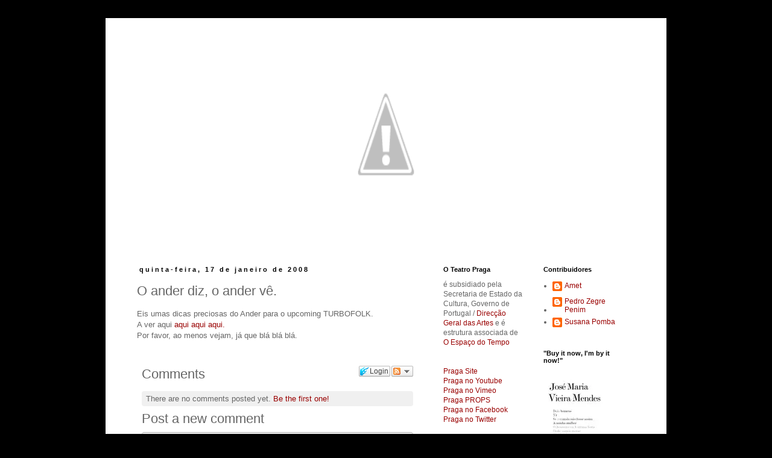

--- FILE ---
content_type: text/html; charset=UTF-8
request_url: http://blog.teatropraga.com/2008/01/o-ander-diz-o-ander-v.html
body_size: 12080
content:
<!DOCTYPE html>
<html class='v2' dir='ltr' lang='pt-PT'>
<head>
<link href='https://www.blogger.com/static/v1/widgets/335934321-css_bundle_v2.css' rel='stylesheet' type='text/css'/>
<meta content='width=1100' name='viewport'/>
<meta content='text/html; charset=UTF-8' http-equiv='Content-Type'/>
<meta content='blogger' name='generator'/>
<link href='http://blog.teatropraga.com/favicon.ico' rel='icon' type='image/x-icon'/>
<link href='http://blog.teatropraga.com/2008/01/o-ander-diz-o-ander-v.html' rel='canonical'/>
<link rel="alternate" type="application/atom+xml" title="Teatro Praga - Atom" href="http://blog.teatropraga.com/feeds/posts/default" />
<link rel="alternate" type="application/rss+xml" title="Teatro Praga - RSS" href="http://blog.teatropraga.com/feeds/posts/default?alt=rss" />
<link rel="service.post" type="application/atom+xml" title="Teatro Praga - Atom" href="https://www.blogger.com/feeds/20096456/posts/default" />

<link rel="alternate" type="application/atom+xml" title="Teatro Praga - Atom" href="http://blog.teatropraga.com/feeds/6855956772816097541/comments/default" />
<!--Can't find substitution for tag [blog.ieCssRetrofitLinks]-->
<meta content='http://blog.teatropraga.com/2008/01/o-ander-diz-o-ander-v.html' property='og:url'/>
<meta content='O ander diz, o ander vê.' property='og:title'/>
<meta content='Eis umas dicas preciosas do Ander para o upcoming TURBOFOLK. A ver aqui aqui aqui aqui. Por favor, ao menos vejam, já que blá blá blá.' property='og:description'/>
<title>Teatro Praga: O ander diz, o ander vê.</title>
<style id='page-skin-1' type='text/css'><!--
/*
-----------------------------------------------
Blogger Template Style
Name:     Simple
Designer: Blogger
URL:      www.blogger.com
----------------------------------------------- */
/* Content
----------------------------------------------- */
body {
font: normal normal 12px 'Trebuchet MS', Trebuchet, Verdana, sans-serif;
color: #666666;
background: #000000 none repeat scroll top left;
padding: 0 0 0 0;
}
html body .region-inner {
min-width: 0;
max-width: 100%;
width: auto;
}
h2 {
font-size: 22px;
}
a:link {
text-decoration:none;
color: #990000;
}
a:visited {
text-decoration:none;
color: #660000;
}
a:hover {
text-decoration:underline;
color: #990000;
}
.body-fauxcolumn-outer .fauxcolumn-inner {
background: transparent none repeat scroll top left;
_background-image: none;
}
.body-fauxcolumn-outer .cap-top {
position: absolute;
z-index: 1;
height: 400px;
width: 100%;
}
.body-fauxcolumn-outer .cap-top .cap-left {
width: 100%;
background: transparent none repeat-x scroll top left;
_background-image: none;
}
.content-outer {
-moz-box-shadow: 0 0 0 rgba(0, 0, 0, .15);
-webkit-box-shadow: 0 0 0 rgba(0, 0, 0, .15);
-goog-ms-box-shadow: 0 0 0 #333333;
box-shadow: 0 0 0 rgba(0, 0, 0, .15);
margin-bottom: 1px;
}
.content-inner {
padding: 10px 40px;
}
.content-inner {
background-color: #ffffff;
}
/* Header
----------------------------------------------- */
.header-outer {
background: transparent none repeat-x scroll 0 -400px;
_background-image: none;
}
.Header h1 {
font: normal normal 40px 'Trebuchet MS',Trebuchet,Verdana,sans-serif;
color: #000000;
text-shadow: 0 0 0 rgba(0, 0, 0, .2);
}
.Header h1 a {
color: #000000;
}
.Header .description {
font-size: 18px;
color: #000000;
}
.header-inner .Header .titlewrapper {
padding: 22px 0;
}
.header-inner .Header .descriptionwrapper {
padding: 0 0;
}
/* Tabs
----------------------------------------------- */
.tabs-inner .section:first-child {
border-top: 0 solid transparent;
}
.tabs-inner .section:first-child ul {
margin-top: -1px;
border-top: 1px solid transparent;
border-left: 1px solid transparent;
border-right: 1px solid transparent;
}
.tabs-inner .widget ul {
background: transparent none repeat-x scroll 0 -800px;
_background-image: none;
border-bottom: 1px solid transparent;
margin-top: 0;
margin-left: -30px;
margin-right: -30px;
}
.tabs-inner .widget li a {
display: inline-block;
padding: .6em 1em;
font: normal normal 12px 'Trebuchet MS', Trebuchet, Verdana, sans-serif;
color: #000000;
border-left: 1px solid #ffffff;
border-right: 1px solid transparent;
}
.tabs-inner .widget li:first-child a {
border-left: none;
}
.tabs-inner .widget li.selected a, .tabs-inner .widget li a:hover {
color: #000000;
background-color: #eeeeee;
text-decoration: none;
}
/* Columns
----------------------------------------------- */
.main-outer {
border-top: 0 solid transparent;
}
.fauxcolumn-left-outer .fauxcolumn-inner {
border-right: 1px solid transparent;
}
.fauxcolumn-right-outer .fauxcolumn-inner {
border-left: 1px solid transparent;
}
/* Headings
----------------------------------------------- */
div.widget > h2,
div.widget h2.title {
margin: 0 0 1em 0;
font: normal bold 11px 'Trebuchet MS',Trebuchet,Verdana,sans-serif;
color: #000000;
}
/* Widgets
----------------------------------------------- */
.widget .zippy {
color: #999999;
text-shadow: 2px 2px 1px rgba(0, 0, 0, .1);
}
.widget .popular-posts ul {
list-style: none;
}
/* Posts
----------------------------------------------- */
h2.date-header {
font: normal bold 11px Arial, Tahoma, Helvetica, FreeSans, sans-serif;
}
.date-header span {
background-color: #ffffff;
color: #000000;
padding: 0.4em;
letter-spacing: 3px;
margin: inherit;
}
.main-inner {
padding-top: 35px;
padding-bottom: 65px;
}
.main-inner .column-center-inner {
padding: 0 0;
}
.main-inner .column-center-inner .section {
margin: 0 1em;
}
.post {
margin: 0 0 45px 0;
}
h3.post-title, .comments h4 {
font: normal normal 22px 'Trebuchet MS',Trebuchet,Verdana,sans-serif;
margin: .75em 0 0;
}
.post-body {
font-size: 110%;
line-height: 1.4;
position: relative;
}
.post-body img, .post-body .tr-caption-container, .Profile img, .Image img,
.BlogList .item-thumbnail img {
padding: 2px;
background: #ffffff;
border: 1px solid transparent;
-moz-box-shadow: 1px 1px 5px rgba(0, 0, 0, .1);
-webkit-box-shadow: 1px 1px 5px rgba(0, 0, 0, .1);
box-shadow: 1px 1px 5px rgba(0, 0, 0, .1);
}
.post-body img, .post-body .tr-caption-container {
padding: 5px;
}
.post-body .tr-caption-container {
color: #666666;
}
.post-body .tr-caption-container img {
padding: 0;
background: transparent;
border: none;
-moz-box-shadow: 0 0 0 rgba(0, 0, 0, .1);
-webkit-box-shadow: 0 0 0 rgba(0, 0, 0, .1);
box-shadow: 0 0 0 rgba(0, 0, 0, .1);
}
.post-header {
margin: 0 0 1.5em;
line-height: 1.6;
font-size: 90%;
}
.post-footer {
margin: 20px -2px 0;
padding: 5px 10px;
color: #666666;
background-color: transparent;
border-bottom: 1px solid #eeeeee;
line-height: 1.6;
font-size: 90%;
}
#comments .comment-author {
padding-top: 1.5em;
border-top: 1px solid transparent;
background-position: 0 1.5em;
}
#comments .comment-author:first-child {
padding-top: 0;
border-top: none;
}
.avatar-image-container {
margin: .2em 0 0;
}
#comments .avatar-image-container img {
border: 1px solid transparent;
}
/* Comments
----------------------------------------------- */
.comments .comments-content .icon.blog-author {
background-repeat: no-repeat;
background-image: url([data-uri]);
}
.comments .comments-content .loadmore a {
border-top: 1px solid #999999;
border-bottom: 1px solid #999999;
}
.comments .comment-thread.inline-thread {
background-color: transparent;
}
.comments .continue {
border-top: 2px solid #999999;
}
/* Accents
---------------------------------------------- */
.section-columns td.columns-cell {
border-left: 1px solid transparent;
}
.blog-pager {
background: transparent url(//www.blogblog.com/1kt/simple/paging_dot.png) repeat-x scroll top center;
}
.blog-pager-older-link, .home-link,
.blog-pager-newer-link {
background-color: #ffffff;
padding: 5px;
}
.footer-outer {
border-top: 1px dashed #bbbbbb;
}
/* Mobile
----------------------------------------------- */
body.mobile  {
background-size: auto;
}
.mobile .body-fauxcolumn-outer {
background: transparent none repeat scroll top left;
}
.mobile .body-fauxcolumn-outer .cap-top {
background-size: 100% auto;
}
.mobile .content-outer {
-webkit-box-shadow: 0 0 3px rgba(0, 0, 0, .15);
box-shadow: 0 0 3px rgba(0, 0, 0, .15);
}
.mobile .tabs-inner .widget ul {
margin-left: 0;
margin-right: 0;
}
.mobile .post {
margin: 0;
}
.mobile .main-inner .column-center-inner .section {
margin: 0;
}
.mobile .date-header span {
padding: 0.1em 10px;
margin: 0 -10px;
}
.mobile h3.post-title {
margin: 0;
}
.mobile .blog-pager {
background: transparent none no-repeat scroll top center;
}
.mobile .footer-outer {
border-top: none;
}
.mobile .main-inner, .mobile .footer-inner {
background-color: #ffffff;
}
.mobile-index-contents {
color: #666666;
}
.mobile-link-button {
background-color: #990000;
}
.mobile-link-button a:link, .mobile-link-button a:visited {
color: #ffffff;
}
.mobile .tabs-inner .section:first-child {
border-top: none;
}
.mobile .tabs-inner .PageList .widget-content {
background-color: #eeeeee;
color: #000000;
border-top: 1px solid transparent;
border-bottom: 1px solid transparent;
}
.mobile .tabs-inner .PageList .widget-content .pagelist-arrow {
border-left: 1px solid transparent;
}
#header-inner img {margin: 0 auto !important;}
#header-inner {text-align:center !important;}
--></style>
<style id='template-skin-1' type='text/css'><!--
body {
min-width: 930px;
}
.content-outer, .content-fauxcolumn-outer, .region-inner {
min-width: 930px;
max-width: 930px;
_width: 930px;
}
.main-inner .columns {
padding-left: 0px;
padding-right: 360px;
}
.main-inner .fauxcolumn-center-outer {
left: 0px;
right: 360px;
/* IE6 does not respect left and right together */
_width: expression(this.parentNode.offsetWidth -
parseInt("0px") -
parseInt("360px") + 'px');
}
.main-inner .fauxcolumn-left-outer {
width: 0px;
}
.main-inner .fauxcolumn-right-outer {
width: 360px;
}
.main-inner .column-left-outer {
width: 0px;
right: 100%;
margin-left: -0px;
}
.main-inner .column-right-outer {
width: 360px;
margin-right: -360px;
}
#layout {
min-width: 0;
}
#layout .content-outer {
min-width: 0;
width: 800px;
}
#layout .region-inner {
min-width: 0;
width: auto;
}
body#layout div.add_widget {
padding: 8px;
}
body#layout div.add_widget a {
margin-left: 32px;
}
--></style>
<link href='https://www.blogger.com/dyn-css/authorization.css?targetBlogID=20096456&amp;zx=e690b7bb-a832-46db-85f7-c03305c71b43' media='none' onload='if(media!=&#39;all&#39;)media=&#39;all&#39;' rel='stylesheet'/><noscript><link href='https://www.blogger.com/dyn-css/authorization.css?targetBlogID=20096456&amp;zx=e690b7bb-a832-46db-85f7-c03305c71b43' rel='stylesheet'/></noscript>
<meta name='google-adsense-platform-account' content='ca-host-pub-1556223355139109'/>
<meta name='google-adsense-platform-domain' content='blogspot.com'/>

</head>
<body class='loading variant-simplysimple'>
<div class='navbar no-items section' id='navbar' name='Navbar'>
</div>
<div class='body-fauxcolumns'>
<div class='fauxcolumn-outer body-fauxcolumn-outer'>
<div class='cap-top'>
<div class='cap-left'></div>
<div class='cap-right'></div>
</div>
<div class='fauxborder-left'>
<div class='fauxborder-right'></div>
<div class='fauxcolumn-inner'>
</div>
</div>
<div class='cap-bottom'>
<div class='cap-left'></div>
<div class='cap-right'></div>
</div>
</div>
</div>
<div class='content'>
<div class='content-fauxcolumns'>
<div class='fauxcolumn-outer content-fauxcolumn-outer'>
<div class='cap-top'>
<div class='cap-left'></div>
<div class='cap-right'></div>
</div>
<div class='fauxborder-left'>
<div class='fauxborder-right'></div>
<div class='fauxcolumn-inner'>
</div>
</div>
<div class='cap-bottom'>
<div class='cap-left'></div>
<div class='cap-right'></div>
</div>
</div>
</div>
<div class='content-outer'>
<div class='content-cap-top cap-top'>
<div class='cap-left'></div>
<div class='cap-right'></div>
</div>
<div class='fauxborder-left content-fauxborder-left'>
<div class='fauxborder-right content-fauxborder-right'></div>
<div class='content-inner'>
<header>
<div class='header-outer'>
<div class='header-cap-top cap-top'>
<div class='cap-left'></div>
<div class='cap-right'></div>
</div>
<div class='fauxborder-left header-fauxborder-left'>
<div class='fauxborder-right header-fauxborder-right'></div>
<div class='region-inner header-inner'>
<div class='header section' id='header' name='Cabeçalho'><div class='widget Header' data-version='1' id='Header1'>
<div id='header-inner'>
<a href='http://blog.teatropraga.com/' style='display: block'>
<img alt='Teatro Praga' height='366px; ' id='Header1_headerimg' src='http://1.bp.blogspot.com/-lkzqWbfDo1A/U346qfNzorI/AAAAAAAAAWo/WBwgbKm7ia8/s850/250.png' style='display: block' width='250px; '/>
</a>
</div>
</div></div>
</div>
</div>
<div class='header-cap-bottom cap-bottom'>
<div class='cap-left'></div>
<div class='cap-right'></div>
</div>
</div>
</header>
<div class='tabs-outer'>
<div class='tabs-cap-top cap-top'>
<div class='cap-left'></div>
<div class='cap-right'></div>
</div>
<div class='fauxborder-left tabs-fauxborder-left'>
<div class='fauxborder-right tabs-fauxborder-right'></div>
<div class='region-inner tabs-inner'>
<div class='tabs no-items section' id='crosscol' name='Entre colunas'></div>
<div class='tabs no-items section' id='crosscol-overflow' name='Cross-Column 2'></div>
</div>
</div>
<div class='tabs-cap-bottom cap-bottom'>
<div class='cap-left'></div>
<div class='cap-right'></div>
</div>
</div>
<div class='main-outer'>
<div class='main-cap-top cap-top'>
<div class='cap-left'></div>
<div class='cap-right'></div>
</div>
<div class='fauxborder-left main-fauxborder-left'>
<div class='fauxborder-right main-fauxborder-right'></div>
<div class='region-inner main-inner'>
<div class='columns fauxcolumns'>
<div class='fauxcolumn-outer fauxcolumn-center-outer'>
<div class='cap-top'>
<div class='cap-left'></div>
<div class='cap-right'></div>
</div>
<div class='fauxborder-left'>
<div class='fauxborder-right'></div>
<div class='fauxcolumn-inner'>
</div>
</div>
<div class='cap-bottom'>
<div class='cap-left'></div>
<div class='cap-right'></div>
</div>
</div>
<div class='fauxcolumn-outer fauxcolumn-left-outer'>
<div class='cap-top'>
<div class='cap-left'></div>
<div class='cap-right'></div>
</div>
<div class='fauxborder-left'>
<div class='fauxborder-right'></div>
<div class='fauxcolumn-inner'>
</div>
</div>
<div class='cap-bottom'>
<div class='cap-left'></div>
<div class='cap-right'></div>
</div>
</div>
<div class='fauxcolumn-outer fauxcolumn-right-outer'>
<div class='cap-top'>
<div class='cap-left'></div>
<div class='cap-right'></div>
</div>
<div class='fauxborder-left'>
<div class='fauxborder-right'></div>
<div class='fauxcolumn-inner'>
</div>
</div>
<div class='cap-bottom'>
<div class='cap-left'></div>
<div class='cap-right'></div>
</div>
</div>
<!-- corrects IE6 width calculation -->
<div class='columns-inner'>
<div class='column-center-outer'>
<div class='column-center-inner'>
<div class='main section' id='main' name='Principal'><div class='widget Blog' data-version='1' id='Blog1'>
<div class='blog-posts hfeed'>

          <div class="date-outer">
        
<h2 class='date-header'><span>quinta-feira, 17 de janeiro de 2008</span></h2>

          <div class="date-posts">
        
<div class='post-outer'>
<div class='post hentry uncustomized-post-template' itemprop='blogPost' itemscope='itemscope' itemtype='http://schema.org/BlogPosting'>
<meta content='20096456' itemprop='blogId'/>
<meta content='6855956772816097541' itemprop='postId'/>
<a name='6855956772816097541'></a>
<h3 class='post-title entry-title' itemprop='name'>
O ander diz, o ander vê.
</h3>
<div class='post-header'>
<div class='post-header-line-1'></div>
</div>
<div class='post-body entry-content' id='post-body-6855956772816097541' itemprop='description articleBody'>
Eis umas dicas preciosas do Ander para o upcoming TURBOFOLK.<br />A ver aqui <a href="http://6minutosdefama.blogspot.com/2008/01/up-next.html">aqui aqui aqui.</a><br />Por favor, ao menos vejam, já que blá blá blá.
<div style='clear: both;'></div>
</div>
<div class='post-footer'>
<div class='post-footer-line post-footer-line-1'>
<span class='post-author vcard'>
Publicada por
<span class='fn' itemprop='author' itemscope='itemscope' itemtype='http://schema.org/Person'>
<meta content='https://www.blogger.com/profile/05419549365856850267' itemprop='url'/>
<a class='g-profile' href='https://www.blogger.com/profile/05419549365856850267' rel='author' title='author profile'>
<span itemprop='name'>Amet</span>
</a>
</span>
</span>
<span class='post-timestamp'>
</span>
<span class='post-comment-link'>
</span>
<span class='post-icons'>
<span class='item-control blog-admin pid-1460562656'>
<a href='https://www.blogger.com/post-edit.g?blogID=20096456&postID=6855956772816097541&from=pencil' title='Editar mensagem'>
<img alt='' class='icon-action' height='18' src='https://resources.blogblog.com/img/icon18_edit_allbkg.gif' width='18'/>
</a>
</span>
</span>
<div class='post-share-buttons goog-inline-block'>
<a class='goog-inline-block share-button sb-email' href='https://www.blogger.com/share-post.g?blogID=20096456&postID=6855956772816097541&target=email' target='_blank' title='Enviar a mensagem por email'><span class='share-button-link-text'>Enviar a mensagem por email</span></a><a class='goog-inline-block share-button sb-blog' href='https://www.blogger.com/share-post.g?blogID=20096456&postID=6855956772816097541&target=blog' onclick='window.open(this.href, "_blank", "height=270,width=475"); return false;' target='_blank' title='Dê a sua opinião!'><span class='share-button-link-text'>Dê a sua opinião!</span></a><a class='goog-inline-block share-button sb-twitter' href='https://www.blogger.com/share-post.g?blogID=20096456&postID=6855956772816097541&target=twitter' target='_blank' title='Partilhar no X'><span class='share-button-link-text'>Partilhar no X</span></a><a class='goog-inline-block share-button sb-facebook' href='https://www.blogger.com/share-post.g?blogID=20096456&postID=6855956772816097541&target=facebook' onclick='window.open(this.href, "_blank", "height=430,width=640"); return false;' target='_blank' title='Partilhar no Facebook'><span class='share-button-link-text'>Partilhar no Facebook</span></a><a class='goog-inline-block share-button sb-pinterest' href='https://www.blogger.com/share-post.g?blogID=20096456&postID=6855956772816097541&target=pinterest' target='_blank' title='Partilhar no Pinterest'><span class='share-button-link-text'>Partilhar no Pinterest</span></a>
</div>
</div>
<div class='post-footer-line post-footer-line-2'>
<span class='post-labels'>
</span>
</div>
<div class='post-footer-line post-footer-line-3'>
<span class='post-location'>
</span>
</div>
</div>
</div>
<div class='comments' id='comments'>
<a name='comments'></a>
</div>
</div>

        </div></div>
      
</div>
<div class='blog-pager' id='blog-pager'>
<span id='blog-pager-newer-link'>
<a class='blog-pager-newer-link' href='http://blog.teatropraga.com/2008/01/take-bowdrillard.html' id='Blog1_blog-pager-newer-link' title='Mensagem mais recente'>Mensagem mais recente</a>
</span>
<span id='blog-pager-older-link'>
<a class='blog-pager-older-link' href='http://blog.teatropraga.com/2008/01/fr-clara.html' id='Blog1_blog-pager-older-link' title='Mensagem antiga'>Mensagem antiga</a>
</span>
<a class='home-link' href='http://blog.teatropraga.com/'>Página inicial</a>
</div>
<div class='clear'></div>
<div class='post-feeds'>
</div>
</div></div>
</div>
</div>
<div class='column-left-outer'>
<div class='column-left-inner'>
<aside>
</aside>
</div>
</div>
<div class='column-right-outer'>
<div class='column-right-inner'>
<aside>
<div class='sidebar no-items section' id='sidebar-right-1'></div>
<table border='0' cellpadding='0' cellspacing='0' class='section-columns columns-2'>
<tbody>
<tr>
<td class='first columns-cell'>
<div class='sidebar section' id='sidebar-right-2-1'><div class='widget Text' data-version='1' id='Text1'>
<h2 class='title'>O Teatro Praga</h2>
<div class='widget-content'>
é subsidiado pela Secretaria de Estado da Cultura, Governo de Portugal / <a href="http://www.iartes.pt/">Direcção Geral das Artes</a> e é estrutura associada de<br /><a href="http://www.oespacodotempo.pt/">O Espaço do Tempo</a><br /><br /><br /><a href="http://www.teatropraga.com/">Praga Site</a><div><a href="http://www.youtube.com/profile?user=pedropenim">Praga no Youtube</a><br /><a href="http://www.vimeo.com/praga">Praga no Vimeo</a><br /><a href="http://propspraga.blogspot.com/">Praga PROPS</a><br /><a href="http://www.facebook.com/pages/TEATRO-PRAGA/69765743071">Praga no Facebook</a><div><a href="http://www.facebook.com/pages/TEATRO-PRAGA/69765743071"></a><a href="http://twitter.com/TeatroPraga">Praga no Twitter</a></div></div>
</div>
<div class='clear'></div>
</div><div class='widget Label' data-version='1' id='Label1'>
<h2>Pastas</h2>
<div class='widget-content list-label-widget-content'>
<ul>
<li>
<a dir='ltr' href='http://blog.teatropraga.com/search/label/Agatha%20Christie'>Agatha Christie</a>
<span dir='ltr'>(1)</span>
</li>
<li>
<a dir='ltr' href='http://blog.teatropraga.com/search/label/Berlim'>Berlim</a>
<span dir='ltr'>(31)</span>
</li>
<li>
<a dir='ltr' href='http://blog.teatropraga.com/search/label/Cat%C3%A1strofe'>Catástrofe</a>
<span dir='ltr'>(32)</span>
</li>
<li>
<a dir='ltr' href='http://blog.teatropraga.com/search/label/Catequese'>Catequese</a>
<span dir='ltr'>(20)</span>
</li>
<li>
<a dir='ltr' href='http://blog.teatropraga.com/search/label/CONSERVAT%C3%93RIO'>CONSERVATÓRIO</a>
<span dir='ltr'>(54)</span>
</li>
<li>
<a dir='ltr' href='http://blog.teatropraga.com/search/label/Dangerous%20Liaisons'>Dangerous Liaisons</a>
<span dir='ltr'>(15)</span>
</li>
<li>
<a dir='ltr' href='http://blog.teatropraga.com/search/label/Demo'>Demo</a>
<span dir='ltr'>(62)</span>
</li>
<li>
<a dir='ltr' href='http://blog.teatropraga.com/search/label/Di%C3%A1rio%20CITAC'>Diário CITAC</a>
<span dir='ltr'>(26)</span>
</li>
<li>
<a dir='ltr' href='http://blog.teatropraga.com/search/label/Discotheater'>Discotheater</a>
<span dir='ltr'>(38)</span>
</li>
<li>
<a dir='ltr' href='http://blog.teatropraga.com/search/label/Eurovision'>Eurovision</a>
<span dir='ltr'>(1)</span>
</li>
<li>
<a dir='ltr' href='http://blog.teatropraga.com/search/label/General%20Hospital'>General Hospital</a>
<span dir='ltr'>(40)</span>
</li>
<li>
<a dir='ltr' href='http://blog.teatropraga.com/search/label/Hamlet%20Sou%20Eu'>Hamlet Sou Eu</a>
<span dir='ltr'>(11)</span>
</li>
<li>
<a dir='ltr' href='http://blog.teatropraga.com/search/label/Isaac'>Isaac</a>
<span dir='ltr'>(3)</span>
</li>
<li>
<a dir='ltr' href='http://blog.teatropraga.com/search/label/Israel'>Israel</a>
<span dir='ltr'>(33)</span>
</li>
<li>
<a dir='ltr' href='http://blog.teatropraga.com/search/label/Livros'>Livros</a>
<span dir='ltr'>(21)</span>
</li>
<li>
<a dir='ltr' href='http://blog.teatropraga.com/search/label/Meninas%20Assassinas'>Meninas Assassinas</a>
<span dir='ltr'>(1)</span>
</li>
<li>
<a dir='ltr' href='http://blog.teatropraga.com/search/label/Mexico'>Mexico</a>
<span dir='ltr'>(4)</span>
</li>
<li>
<a dir='ltr' href='http://blog.teatropraga.com/search/label/O%20Avarento'>O Avarento</a>
<span dir='ltr'>(22)</span>
</li>
<li>
<a dir='ltr' href='http://blog.teatropraga.com/search/label/Oil%20Ain%27t%20All%20J.R.'>Oil Ain&#39;t All J.R.</a>
<span dir='ltr'>(69)</span>
</li>
<li>
<a dir='ltr' href='http://blog.teatropraga.com/search/label/Old%20School'>Old School</a>
<span dir='ltr'>(6)</span>
</li>
<li>
<a dir='ltr' href='http://blog.teatropraga.com/search/label/Opinion%20maker'>Opinion maker</a>
<span dir='ltr'>(37)</span>
</li>
<li>
<a dir='ltr' href='http://blog.teatropraga.com/search/label/Pollock'>Pollock</a>
<span dir='ltr'>(2)</span>
</li>
<li>
<a dir='ltr' href='http://blog.teatropraga.com/search/label/praga%20on%20tour'>praga on tour</a>
<span dir='ltr'>(1)</span>
</li>
<li>
<a dir='ltr' href='http://blog.teatropraga.com/search/label/praga%20rules'>praga rules</a>
<span dir='ltr'>(1)</span>
</li>
<li>
<a dir='ltr' href='http://blog.teatropraga.com/search/label/P%C3%BAblico-Alvo'>Público-Alvo</a>
<span dir='ltr'>(6)</span>
</li>
<li>
<a dir='ltr' href='http://blog.teatropraga.com/search/label/Ren%C3%A9%20Pollesch'>René Pollesch</a>
<span dir='ltr'>(3)</span>
</li>
<li>
<a dir='ltr' href='http://blog.teatropraga.com/search/label/Rep%C3%BAblica%20Portuguesa'>República Portuguesa</a>
<span dir='ltr'>(2)</span>
</li>
<li>
<a dir='ltr' href='http://blog.teatropraga.com/search/label/Sonho%20de%20Uma%20Noite%20de%20Ver%C3%A3o'>Sonho de Uma Noite de Verão</a>
<span dir='ltr'>(63)</span>
</li>
<li>
<a dir='ltr' href='http://blog.teatropraga.com/search/label/Supernova'>Supernova</a>
<span dir='ltr'>(36)</span>
</li>
<li>
<a dir='ltr' href='http://blog.teatropraga.com/search/label/Susana%20Pomba'>Susana Pomba</a>
<span dir='ltr'>(3)</span>
</li>
<li>
<a dir='ltr' href='http://blog.teatropraga.com/search/label/Tempestade'>Tempestade</a>
<span dir='ltr'>(2)</span>
</li>
<li>
<a dir='ltr' href='http://blog.teatropraga.com/search/label/Terceira%20Idade'>Terceira Idade</a>
<span dir='ltr'>(22)</span>
</li>
<li>
<a dir='ltr' href='http://blog.teatropraga.com/search/label/TURBO-FOLK'>TURBO-FOLK</a>
<span dir='ltr'>(63)</span>
</li>
<li>
<a dir='ltr' href='http://blog.teatropraga.com/search/label/V%C3%A1rios'>Vários</a>
<span dir='ltr'>(19)</span>
</li>
<li>
<a dir='ltr' href='http://blog.teatropraga.com/search/label/When%20Israel%20Becomes%20Isreal'>When Israel Becomes Isreal</a>
<span dir='ltr'>(7)</span>
</li>
<li>
<a dir='ltr' href='http://blog.teatropraga.com/search/label/workshop%20Avarento%20CEM'>workshop Avarento CEM</a>
<span dir='ltr'>(6)</span>
</li>
<li>
<a dir='ltr' href='http://blog.teatropraga.com/search/label/Workshop%20Avarento%20ESTC'>Workshop Avarento ESTC</a>
<span dir='ltr'>(4)</span>
</li>
</ul>
<div class='clear'></div>
</div>
</div><div class='widget Text' data-version='1' id='Text2'>
<h2 class='title'>SE...</h2>
<div class='widget-content'>
1% da população mundial decidisse recolher um animal abandonado, não haveria animais abandonados.<br /><br />Adopções no <a href="http://www.naaas.pt/">NAAAS</a><br />Adopções no <a href="http://lisboalimpa.cm-lisboa.pt/index.php?id=1056">Canil de Lisboa</a><br />Adopções na <a href="http://www.abracosde4patas.blogspot.com/">Abraços de 4 patas</a><br />Adopções no <a href="http://www.cm-sintra.pt/Artigo.aspx?ID=3793">Canil de Sintra<br /></a>Adopções na <a href="http://focinhosebigodes.blogs.sapo.pt/">Focinhos e Bigodes</a><br />Adopções na <a href="http://www.apca.org.pt/">APCA</a><br />Adopções na <a href="http://www.adopta-me.org/">Adopta-me</a><br />Adopções na <a href="http://www.sosanimal.com/">SOS animal</a><br /><br />
</div>
<div class='clear'></div>
</div><div class='widget Image' data-version='1' id='Image1'>
<h2>MUSEU SUPERNOVA</h2>
<div class='widget-content'>
<a href='http://museusupernova.blogspot.com/'>
<img alt='MUSEU SUPERNOVA' height='120' id='Image1_img' src='https://blogger.googleusercontent.com/img/b/R29vZ2xl/AVvXsEgRQGKc2nLPliyrKmIuV5SJE2w0SHZ1zA92DWay16IwbDTwwJxraIpAAV6aqkiAnoEQboSvC6Ahf3t7rBJegHmDbT8xVXz94ns6jMH7cq3pWhW29xTaQ2IRCQFJ1QCk-HafrwMe/s220/Supernova1.png' width='150'/>
</a>
<br/>
<span class='caption'>24h (clique na foto)</span>
</div>
<div class='clear'></div>
</div><div class='widget HTML' data-version='1' id='HTML15'>
<h2 class='title'>SONHO DE UMA NOITE DE VERÃO</h2>
<div class='widget-content'>
<iframe width="240" height="205" src="http://www.youtube.com/embed/cVmXofXYnWw" frameborder="0" allowfullscreen></iframe>
</div>
<div class='clear'></div>
</div><div class='widget HTML' data-version='1' id='HTML13'>
<h2 class='title'>CONSERVATÓRIO</h2>
<div class='widget-content'>
<object width="240" height="170"><param value="http://www.youtube.com/v/HOXmNrC8CyQ&hl=en&fs=1" name="movie"/><param value="true" name="allowFullScreen"/><param value="always" name="allowscriptaccess"/><embed allowscriptaccess="always" width="240" src="http://www.youtube.com/v/HOXmNrC8CyQ&hl=en&fs=1" allowfullscreen="true" height="170" type="application/x-shockwave-flash"></embed></object>
</div>
<div class='clear'></div>
</div><div class='widget HTML' data-version='1' id='HTML11'>
<h2 class='title'>O AVARENTO ou A última festa</h2>
<div class='widget-content'>
<object width="240" height="170"> <param value="http://www.youtube.com/v/O7lunt2KCJk" name="movie"/>  <embed width="240" src="http://www.youtube.com/v/O7lunt2KCJk" height="170" type="application/x-shockwave-flash"> </embed> </object>
</div>
<div class='clear'></div>
</div><div class='widget HTML' data-version='1' id='HTML12'>
<h2 class='title'>TURBO-FOLK</h2>
<div class='widget-content'>
<object width="240" height="170"> <param value="http://www.youtube.com/v/IaIiTUJm0so" name="movie"/>  <embed width="240" src="http://www.youtube.com/v/IaIiTUJm0so" height="170" type="application/x-shockwave-flash"> </embed> </object>
</div>
<div class='clear'></div>
</div><div class='widget HTML' data-version='1' id='HTML4'>
<h2 class='title'>DISCOTHEATER</h2>
<div class='widget-content'>
<object width="240" height="170"><param value="http://www.youtube.com/v/A3cBi9zjv_c&rel=1" name="movie"/><param value="transparent" name="wmode"/><embed width="240" src="http://www.youtube.com/v/A3cBi9zjv_c&rel=1" wmode="transparent" height="170" type="application/x-shockwave-flash"></embed></object>
</div>
<div class='clear'></div>
</div><div class='widget HTML' data-version='1' id='HTML2'>
<h2 class='title'>EUROVISION</h2>
<div class='widget-content'>
<object width="240" height="170"><param value="http://www.youtube.com/v/J9IlAYO2keI&rel=1" name="movie"/><param value="transparent" name="wmode"/><embed width="240" src="http://www.youtube.com/v/J9IlAYO2keI&rel=1" wmode="transparent" height="170" type="application/x-shockwave-flash"></embed></object>
</div>
<div class='clear'></div>
</div><div class='widget HTML' data-version='1' id='HTML3'>
<h2 class='title'>AGATHA CHRISTIE</h2>
<div class='widget-content'>
<object width="240" height="170"><param value="http://www.youtube.com/v/kkTdNSnZehM&rel=1" name="movie"/><param value="transparent" name="wmode"/><embed width="240" src="http://www.youtube.com/v/kkTdNSnZehM&rel=1" wmode="transparent" height="170" type="application/x-shockwave-flash"></embed></object>
</div>
<div class='clear'></div>
</div><div class='widget HTML' data-version='1' id='HTML8'>
<h2 class='title'>TÍTULO</h2>
<div class='widget-content'>
<object width="240" height="170"> <param value="http://www.youtube.com/v/6LKOgmaUCjQ" name="movie"/>  <embed width="240" src="http://www.youtube.com/v/6LKOgmaUCjQ" height="170" type="application/x-shockwave-flash"> </embed> </object>
</div>
<div class='clear'></div>
</div><div class='widget HTML' data-version='1' id='HTML5'>
<h2 class='title'>PRIVATE LIVES</h2>
<div class='widget-content'>
<object width="240" height="170"><param value="http://www.youtube.com/v/BdmZOGZ0j60&rel=1" name="movie"/><param value="transparent" name="wmode"/><embed width="240" src="http://www.youtube.com/v/BdmZOGZ0j60&rel=1" wmode="transparent" height="170" type="application/x-shockwave-flash"></embed></object>
</div>
<div class='clear'></div>
</div><div class='widget HTML' data-version='1' id='HTML9'>
<h2 class='title'>5*****</h2>
<div class='widget-content'>
<object width="240" height="170"> <param value="http://www.youtube.com/v/feET8BH2aoE" name="movie"/>  <embed width="240" src="http://www.youtube.com/v/feET8BH2aoE" height="170" type="application/x-shockwave-flash"> </embed> </object>
</div>
<div class='clear'></div>
</div><div class='widget HTML' data-version='1' id='HTML6'>
<h2 class='title'>SOBRE A MESA, A FACA</h2>
<div class='widget-content'>
<object width="240" height="170"><param value="http://www.youtube.com/v/q4-oGahLqdU&rel=1" name="movie"/><param value="transparent" name="wmode"/><embed width="240" src="http://www.youtube.com/v/q4-oGahLqdU&rel=1" wmode="transparent" height="170" type="application/x-shockwave-flash"></embed></object>
</div>
<div class='clear'></div>
</div></div>
</td>
<td class='columns-cell'>
<div class='sidebar section' id='sidebar-right-2-2'><div class='widget Profile' data-version='1' id='Profile1'>
<h2>Contribuidores</h2>
<div class='widget-content'>
<ul>
<li><a class='profile-name-link g-profile' href='https://www.blogger.com/profile/05419549365856850267' style='background-image: url(//www.blogger.com/img/logo-16.png);'>Amet</a></li>
<li><a class='profile-name-link g-profile' href='https://www.blogger.com/profile/13199898297234683471' style='background-image: url(//www.blogger.com/img/logo-16.png);'>Pedro Zegre Penim</a></li>
<li><a class='profile-name-link g-profile' href='https://www.blogger.com/profile/15540059787123401297' style='background-image: url(//www.blogger.com/img/logo-16.png);'>Susana Pomba</a></li>
</ul>
<div class='clear'></div>
</div>
</div><div class='widget HTML' data-version='1' id='HTML14'>
<h2 class='title'>"Buy it now, I'm by it now!"</h2>
<div class='widget-content'>
<a href="http://s357.photobucket.com/albums/oo19/teatropragablog/?action=view&current=Capa_Vieira_Mendes.jpg" target="_blank"><img border="0" alt="VM" src="http://i357.photobucket.com/albums/oo19/teatropragablog/Capa_Vieira_Mendes.jpg"/></a>
</div>
<div class='clear'></div>
</div><div class='widget Image' data-version='1' id='Image2'>
<h2>PRAGA IS GIVING YOU PROPS</h2>
<div class='widget-content'>
<a href='http://propspraga.blogspot.com/'>
<img alt='PRAGA IS GIVING YOU PROPS' height='150' id='Image2_img' src='http://1.bp.blogspot.com/_VMKwyW05D0I/TH-KIdUOmII/AAAAAAAAA9o/-gt9FF8are4/S150/Montenegro+2010+(85)+x.jpg' width='112'/>
</a>
<br/>
<span class='caption'>PROPS é uma colaboração entre o Teatro Praga & Miss Dove</span>
</div>
<div class='clear'></div>
</div><div class='widget HTML' data-version='1' id='HTML17'>
<h2 class='title'>**PROPS JINGLE**</h2>
<div class='widget-content'>
<object width="180" height="140"><param name="movie" value="http://www.youtube.com/v/A9mENZMllfM?fs=1&amp;hl=en_US&amp;rel=0&amp;color1=0x006699&amp;color2=0x54abd6" /><param name="allowFullScreen" value="true" /><param name="allowscriptaccess" value="always" /><embed src="http://www.youtube.com/v/A9mENZMllfM?fs=1&amp;hl=en_US&amp;rel=0&amp;color1=0x006699&amp;color2=0x54abd6" type="application/x-shockwave-flash" allowscriptaccess="always" allowfullscreen="true" width="180" height="140"></embed></object>
</div>
<div class='clear'></div>
</div><div class='widget HTML' data-version='1' id='HTML16'>
<h2 class='title'>Intense Debate Comments</h2>
<div class='widget-content'>
<script defer="defer" type="text/javascript" src="http://www.intensedebate.com/comment/ba113c35668eda9c7942af3574142bae/blogger"></script>
</div>
<div class='clear'></div>
</div><div class='widget BlogArchive' data-version='1' id='BlogArchive1'>
<h2>Arquivo do blogue</h2>
<div class='widget-content'>
<div id='ArchiveList'>
<div id='BlogArchive1_ArchiveList'>
<ul class='hierarchy'>
<li class='archivedate collapsed'>
<a class='toggle' href='javascript:void(0)'>
<span class='zippy'>

        &#9658;&#160;
      
</span>
</a>
<a class='post-count-link' href='http://blog.teatropraga.com/2012/'>
2012
</a>
<span class='post-count' dir='ltr'>(57)</span>
<ul class='hierarchy'>
<li class='archivedate collapsed'>
<a class='post-count-link' href='http://blog.teatropraga.com/2012/11/'>
novembro
</a>
<span class='post-count' dir='ltr'>(23)</span>
</li>
</ul>
<ul class='hierarchy'>
<li class='archivedate collapsed'>
<a class='post-count-link' href='http://blog.teatropraga.com/2012/10/'>
outubro
</a>
<span class='post-count' dir='ltr'>(1)</span>
</li>
</ul>
<ul class='hierarchy'>
<li class='archivedate collapsed'>
<a class='post-count-link' href='http://blog.teatropraga.com/2012/09/'>
setembro
</a>
<span class='post-count' dir='ltr'>(26)</span>
</li>
</ul>
<ul class='hierarchy'>
<li class='archivedate collapsed'>
<a class='post-count-link' href='http://blog.teatropraga.com/2012/07/'>
julho
</a>
<span class='post-count' dir='ltr'>(1)</span>
</li>
</ul>
<ul class='hierarchy'>
<li class='archivedate collapsed'>
<a class='post-count-link' href='http://blog.teatropraga.com/2012/05/'>
maio
</a>
<span class='post-count' dir='ltr'>(1)</span>
</li>
</ul>
<ul class='hierarchy'>
<li class='archivedate collapsed'>
<a class='post-count-link' href='http://blog.teatropraga.com/2012/04/'>
abril
</a>
<span class='post-count' dir='ltr'>(1)</span>
</li>
</ul>
<ul class='hierarchy'>
<li class='archivedate collapsed'>
<a class='post-count-link' href='http://blog.teatropraga.com/2012/03/'>
março
</a>
<span class='post-count' dir='ltr'>(1)</span>
</li>
</ul>
<ul class='hierarchy'>
<li class='archivedate collapsed'>
<a class='post-count-link' href='http://blog.teatropraga.com/2012/02/'>
fevereiro
</a>
<span class='post-count' dir='ltr'>(2)</span>
</li>
</ul>
<ul class='hierarchy'>
<li class='archivedate collapsed'>
<a class='post-count-link' href='http://blog.teatropraga.com/2012/01/'>
janeiro
</a>
<span class='post-count' dir='ltr'>(1)</span>
</li>
</ul>
</li>
</ul>
<ul class='hierarchy'>
<li class='archivedate collapsed'>
<a class='toggle' href='javascript:void(0)'>
<span class='zippy'>

        &#9658;&#160;
      
</span>
</a>
<a class='post-count-link' href='http://blog.teatropraga.com/2011/'>
2011
</a>
<span class='post-count' dir='ltr'>(65)</span>
<ul class='hierarchy'>
<li class='archivedate collapsed'>
<a class='post-count-link' href='http://blog.teatropraga.com/2011/12/'>
dezembro
</a>
<span class='post-count' dir='ltr'>(4)</span>
</li>
</ul>
<ul class='hierarchy'>
<li class='archivedate collapsed'>
<a class='post-count-link' href='http://blog.teatropraga.com/2011/11/'>
novembro
</a>
<span class='post-count' dir='ltr'>(1)</span>
</li>
</ul>
<ul class='hierarchy'>
<li class='archivedate collapsed'>
<a class='post-count-link' href='http://blog.teatropraga.com/2011/10/'>
outubro
</a>
<span class='post-count' dir='ltr'>(2)</span>
</li>
</ul>
<ul class='hierarchy'>
<li class='archivedate collapsed'>
<a class='post-count-link' href='http://blog.teatropraga.com/2011/09/'>
setembro
</a>
<span class='post-count' dir='ltr'>(1)</span>
</li>
</ul>
<ul class='hierarchy'>
<li class='archivedate collapsed'>
<a class='post-count-link' href='http://blog.teatropraga.com/2011/08/'>
agosto
</a>
<span class='post-count' dir='ltr'>(1)</span>
</li>
</ul>
<ul class='hierarchy'>
<li class='archivedate collapsed'>
<a class='post-count-link' href='http://blog.teatropraga.com/2011/07/'>
julho
</a>
<span class='post-count' dir='ltr'>(22)</span>
</li>
</ul>
<ul class='hierarchy'>
<li class='archivedate collapsed'>
<a class='post-count-link' href='http://blog.teatropraga.com/2011/06/'>
junho
</a>
<span class='post-count' dir='ltr'>(10)</span>
</li>
</ul>
<ul class='hierarchy'>
<li class='archivedate collapsed'>
<a class='post-count-link' href='http://blog.teatropraga.com/2011/05/'>
maio
</a>
<span class='post-count' dir='ltr'>(1)</span>
</li>
</ul>
<ul class='hierarchy'>
<li class='archivedate collapsed'>
<a class='post-count-link' href='http://blog.teatropraga.com/2011/04/'>
abril
</a>
<span class='post-count' dir='ltr'>(3)</span>
</li>
</ul>
<ul class='hierarchy'>
<li class='archivedate collapsed'>
<a class='post-count-link' href='http://blog.teatropraga.com/2011/03/'>
março
</a>
<span class='post-count' dir='ltr'>(7)</span>
</li>
</ul>
<ul class='hierarchy'>
<li class='archivedate collapsed'>
<a class='post-count-link' href='http://blog.teatropraga.com/2011/02/'>
fevereiro
</a>
<span class='post-count' dir='ltr'>(3)</span>
</li>
</ul>
<ul class='hierarchy'>
<li class='archivedate collapsed'>
<a class='post-count-link' href='http://blog.teatropraga.com/2011/01/'>
janeiro
</a>
<span class='post-count' dir='ltr'>(10)</span>
</li>
</ul>
</li>
</ul>
<ul class='hierarchy'>
<li class='archivedate collapsed'>
<a class='toggle' href='javascript:void(0)'>
<span class='zippy'>

        &#9658;&#160;
      
</span>
</a>
<a class='post-count-link' href='http://blog.teatropraga.com/2010/'>
2010
</a>
<span class='post-count' dir='ltr'>(218)</span>
<ul class='hierarchy'>
<li class='archivedate collapsed'>
<a class='post-count-link' href='http://blog.teatropraga.com/2010/12/'>
dezembro
</a>
<span class='post-count' dir='ltr'>(8)</span>
</li>
</ul>
<ul class='hierarchy'>
<li class='archivedate collapsed'>
<a class='post-count-link' href='http://blog.teatropraga.com/2010/11/'>
novembro
</a>
<span class='post-count' dir='ltr'>(10)</span>
</li>
</ul>
<ul class='hierarchy'>
<li class='archivedate collapsed'>
<a class='post-count-link' href='http://blog.teatropraga.com/2010/10/'>
outubro
</a>
<span class='post-count' dir='ltr'>(17)</span>
</li>
</ul>
<ul class='hierarchy'>
<li class='archivedate collapsed'>
<a class='post-count-link' href='http://blog.teatropraga.com/2010/09/'>
setembro
</a>
<span class='post-count' dir='ltr'>(8)</span>
</li>
</ul>
<ul class='hierarchy'>
<li class='archivedate collapsed'>
<a class='post-count-link' href='http://blog.teatropraga.com/2010/07/'>
julho
</a>
<span class='post-count' dir='ltr'>(4)</span>
</li>
</ul>
<ul class='hierarchy'>
<li class='archivedate collapsed'>
<a class='post-count-link' href='http://blog.teatropraga.com/2010/06/'>
junho
</a>
<span class='post-count' dir='ltr'>(11)</span>
</li>
</ul>
<ul class='hierarchy'>
<li class='archivedate collapsed'>
<a class='post-count-link' href='http://blog.teatropraga.com/2010/05/'>
maio
</a>
<span class='post-count' dir='ltr'>(9)</span>
</li>
</ul>
<ul class='hierarchy'>
<li class='archivedate collapsed'>
<a class='post-count-link' href='http://blog.teatropraga.com/2010/04/'>
abril
</a>
<span class='post-count' dir='ltr'>(16)</span>
</li>
</ul>
<ul class='hierarchy'>
<li class='archivedate collapsed'>
<a class='post-count-link' href='http://blog.teatropraga.com/2010/03/'>
março
</a>
<span class='post-count' dir='ltr'>(10)</span>
</li>
</ul>
<ul class='hierarchy'>
<li class='archivedate collapsed'>
<a class='post-count-link' href='http://blog.teatropraga.com/2010/02/'>
fevereiro
</a>
<span class='post-count' dir='ltr'>(54)</span>
</li>
</ul>
<ul class='hierarchy'>
<li class='archivedate collapsed'>
<a class='post-count-link' href='http://blog.teatropraga.com/2010/01/'>
janeiro
</a>
<span class='post-count' dir='ltr'>(71)</span>
</li>
</ul>
</li>
</ul>
<ul class='hierarchy'>
<li class='archivedate collapsed'>
<a class='toggle' href='javascript:void(0)'>
<span class='zippy'>

        &#9658;&#160;
      
</span>
</a>
<a class='post-count-link' href='http://blog.teatropraga.com/2009/'>
2009
</a>
<span class='post-count' dir='ltr'>(244)</span>
<ul class='hierarchy'>
<li class='archivedate collapsed'>
<a class='post-count-link' href='http://blog.teatropraga.com/2009/12/'>
dezembro
</a>
<span class='post-count' dir='ltr'>(8)</span>
</li>
</ul>
<ul class='hierarchy'>
<li class='archivedate collapsed'>
<a class='post-count-link' href='http://blog.teatropraga.com/2009/11/'>
novembro
</a>
<span class='post-count' dir='ltr'>(33)</span>
</li>
</ul>
<ul class='hierarchy'>
<li class='archivedate collapsed'>
<a class='post-count-link' href='http://blog.teatropraga.com/2009/10/'>
outubro
</a>
<span class='post-count' dir='ltr'>(24)</span>
</li>
</ul>
<ul class='hierarchy'>
<li class='archivedate collapsed'>
<a class='post-count-link' href='http://blog.teatropraga.com/2009/09/'>
setembro
</a>
<span class='post-count' dir='ltr'>(11)</span>
</li>
</ul>
<ul class='hierarchy'>
<li class='archivedate collapsed'>
<a class='post-count-link' href='http://blog.teatropraga.com/2009/08/'>
agosto
</a>
<span class='post-count' dir='ltr'>(8)</span>
</li>
</ul>
<ul class='hierarchy'>
<li class='archivedate collapsed'>
<a class='post-count-link' href='http://blog.teatropraga.com/2009/07/'>
julho
</a>
<span class='post-count' dir='ltr'>(15)</span>
</li>
</ul>
<ul class='hierarchy'>
<li class='archivedate collapsed'>
<a class='post-count-link' href='http://blog.teatropraga.com/2009/06/'>
junho
</a>
<span class='post-count' dir='ltr'>(8)</span>
</li>
</ul>
<ul class='hierarchy'>
<li class='archivedate collapsed'>
<a class='post-count-link' href='http://blog.teatropraga.com/2009/05/'>
maio
</a>
<span class='post-count' dir='ltr'>(19)</span>
</li>
</ul>
<ul class='hierarchy'>
<li class='archivedate collapsed'>
<a class='post-count-link' href='http://blog.teatropraga.com/2009/04/'>
abril
</a>
<span class='post-count' dir='ltr'>(34)</span>
</li>
</ul>
<ul class='hierarchy'>
<li class='archivedate collapsed'>
<a class='post-count-link' href='http://blog.teatropraga.com/2009/03/'>
março
</a>
<span class='post-count' dir='ltr'>(27)</span>
</li>
</ul>
<ul class='hierarchy'>
<li class='archivedate collapsed'>
<a class='post-count-link' href='http://blog.teatropraga.com/2009/02/'>
fevereiro
</a>
<span class='post-count' dir='ltr'>(18)</span>
</li>
</ul>
<ul class='hierarchy'>
<li class='archivedate collapsed'>
<a class='post-count-link' href='http://blog.teatropraga.com/2009/01/'>
janeiro
</a>
<span class='post-count' dir='ltr'>(39)</span>
</li>
</ul>
</li>
</ul>
<ul class='hierarchy'>
<li class='archivedate expanded'>
<a class='toggle' href='javascript:void(0)'>
<span class='zippy toggle-open'>

        &#9660;&#160;
      
</span>
</a>
<a class='post-count-link' href='http://blog.teatropraga.com/2008/'>
2008
</a>
<span class='post-count' dir='ltr'>(508)</span>
<ul class='hierarchy'>
<li class='archivedate collapsed'>
<a class='post-count-link' href='http://blog.teatropraga.com/2008/12/'>
dezembro
</a>
<span class='post-count' dir='ltr'>(43)</span>
</li>
</ul>
<ul class='hierarchy'>
<li class='archivedate collapsed'>
<a class='post-count-link' href='http://blog.teatropraga.com/2008/11/'>
novembro
</a>
<span class='post-count' dir='ltr'>(37)</span>
</li>
</ul>
<ul class='hierarchy'>
<li class='archivedate collapsed'>
<a class='post-count-link' href='http://blog.teatropraga.com/2008/10/'>
outubro
</a>
<span class='post-count' dir='ltr'>(56)</span>
</li>
</ul>
<ul class='hierarchy'>
<li class='archivedate collapsed'>
<a class='post-count-link' href='http://blog.teatropraga.com/2008/09/'>
setembro
</a>
<span class='post-count' dir='ltr'>(26)</span>
</li>
</ul>
<ul class='hierarchy'>
<li class='archivedate collapsed'>
<a class='post-count-link' href='http://blog.teatropraga.com/2008/08/'>
agosto
</a>
<span class='post-count' dir='ltr'>(53)</span>
</li>
</ul>
<ul class='hierarchy'>
<li class='archivedate collapsed'>
<a class='post-count-link' href='http://blog.teatropraga.com/2008/07/'>
julho
</a>
<span class='post-count' dir='ltr'>(48)</span>
</li>
</ul>
<ul class='hierarchy'>
<li class='archivedate collapsed'>
<a class='post-count-link' href='http://blog.teatropraga.com/2008/06/'>
junho
</a>
<span class='post-count' dir='ltr'>(86)</span>
</li>
</ul>
<ul class='hierarchy'>
<li class='archivedate collapsed'>
<a class='post-count-link' href='http://blog.teatropraga.com/2008/05/'>
maio
</a>
<span class='post-count' dir='ltr'>(30)</span>
</li>
</ul>
<ul class='hierarchy'>
<li class='archivedate collapsed'>
<a class='post-count-link' href='http://blog.teatropraga.com/2008/04/'>
abril
</a>
<span class='post-count' dir='ltr'>(37)</span>
</li>
</ul>
<ul class='hierarchy'>
<li class='archivedate collapsed'>
<a class='post-count-link' href='http://blog.teatropraga.com/2008/03/'>
março
</a>
<span class='post-count' dir='ltr'>(54)</span>
</li>
</ul>
<ul class='hierarchy'>
<li class='archivedate collapsed'>
<a class='post-count-link' href='http://blog.teatropraga.com/2008/02/'>
fevereiro
</a>
<span class='post-count' dir='ltr'>(15)</span>
</li>
</ul>
<ul class='hierarchy'>
<li class='archivedate expanded'>
<a class='post-count-link' href='http://blog.teatropraga.com/2008/01/'>
janeiro
</a>
<span class='post-count' dir='ltr'>(23)</span>
</li>
</ul>
</li>
</ul>
<ul class='hierarchy'>
<li class='archivedate collapsed'>
<a class='toggle' href='javascript:void(0)'>
<span class='zippy'>

        &#9658;&#160;
      
</span>
</a>
<a class='post-count-link' href='http://blog.teatropraga.com/2007/'>
2007
</a>
<span class='post-count' dir='ltr'>(200)</span>
<ul class='hierarchy'>
<li class='archivedate collapsed'>
<a class='post-count-link' href='http://blog.teatropraga.com/2007/12/'>
dezembro
</a>
<span class='post-count' dir='ltr'>(22)</span>
</li>
</ul>
<ul class='hierarchy'>
<li class='archivedate collapsed'>
<a class='post-count-link' href='http://blog.teatropraga.com/2007/11/'>
novembro
</a>
<span class='post-count' dir='ltr'>(37)</span>
</li>
</ul>
<ul class='hierarchy'>
<li class='archivedate collapsed'>
<a class='post-count-link' href='http://blog.teatropraga.com/2007/10/'>
outubro
</a>
<span class='post-count' dir='ltr'>(11)</span>
</li>
</ul>
<ul class='hierarchy'>
<li class='archivedate collapsed'>
<a class='post-count-link' href='http://blog.teatropraga.com/2007/09/'>
setembro
</a>
<span class='post-count' dir='ltr'>(25)</span>
</li>
</ul>
<ul class='hierarchy'>
<li class='archivedate collapsed'>
<a class='post-count-link' href='http://blog.teatropraga.com/2007/08/'>
agosto
</a>
<span class='post-count' dir='ltr'>(18)</span>
</li>
</ul>
<ul class='hierarchy'>
<li class='archivedate collapsed'>
<a class='post-count-link' href='http://blog.teatropraga.com/2007/07/'>
julho
</a>
<span class='post-count' dir='ltr'>(15)</span>
</li>
</ul>
<ul class='hierarchy'>
<li class='archivedate collapsed'>
<a class='post-count-link' href='http://blog.teatropraga.com/2007/06/'>
junho
</a>
<span class='post-count' dir='ltr'>(12)</span>
</li>
</ul>
<ul class='hierarchy'>
<li class='archivedate collapsed'>
<a class='post-count-link' href='http://blog.teatropraga.com/2007/05/'>
maio
</a>
<span class='post-count' dir='ltr'>(1)</span>
</li>
</ul>
<ul class='hierarchy'>
<li class='archivedate collapsed'>
<a class='post-count-link' href='http://blog.teatropraga.com/2007/04/'>
abril
</a>
<span class='post-count' dir='ltr'>(9)</span>
</li>
</ul>
<ul class='hierarchy'>
<li class='archivedate collapsed'>
<a class='post-count-link' href='http://blog.teatropraga.com/2007/03/'>
março
</a>
<span class='post-count' dir='ltr'>(14)</span>
</li>
</ul>
<ul class='hierarchy'>
<li class='archivedate collapsed'>
<a class='post-count-link' href='http://blog.teatropraga.com/2007/02/'>
fevereiro
</a>
<span class='post-count' dir='ltr'>(19)</span>
</li>
</ul>
<ul class='hierarchy'>
<li class='archivedate collapsed'>
<a class='post-count-link' href='http://blog.teatropraga.com/2007/01/'>
janeiro
</a>
<span class='post-count' dir='ltr'>(17)</span>
</li>
</ul>
</li>
</ul>
<ul class='hierarchy'>
<li class='archivedate collapsed'>
<a class='toggle' href='javascript:void(0)'>
<span class='zippy'>

        &#9658;&#160;
      
</span>
</a>
<a class='post-count-link' href='http://blog.teatropraga.com/2006/'>
2006
</a>
<span class='post-count' dir='ltr'>(181)</span>
<ul class='hierarchy'>
<li class='archivedate collapsed'>
<a class='post-count-link' href='http://blog.teatropraga.com/2006/12/'>
dezembro
</a>
<span class='post-count' dir='ltr'>(5)</span>
</li>
</ul>
<ul class='hierarchy'>
<li class='archivedate collapsed'>
<a class='post-count-link' href='http://blog.teatropraga.com/2006/11/'>
novembro
</a>
<span class='post-count' dir='ltr'>(10)</span>
</li>
</ul>
<ul class='hierarchy'>
<li class='archivedate collapsed'>
<a class='post-count-link' href='http://blog.teatropraga.com/2006/10/'>
outubro
</a>
<span class='post-count' dir='ltr'>(17)</span>
</li>
</ul>
<ul class='hierarchy'>
<li class='archivedate collapsed'>
<a class='post-count-link' href='http://blog.teatropraga.com/2006/09/'>
setembro
</a>
<span class='post-count' dir='ltr'>(36)</span>
</li>
</ul>
<ul class='hierarchy'>
<li class='archivedate collapsed'>
<a class='post-count-link' href='http://blog.teatropraga.com/2006/08/'>
agosto
</a>
<span class='post-count' dir='ltr'>(8)</span>
</li>
</ul>
<ul class='hierarchy'>
<li class='archivedate collapsed'>
<a class='post-count-link' href='http://blog.teatropraga.com/2006/07/'>
julho
</a>
<span class='post-count' dir='ltr'>(7)</span>
</li>
</ul>
<ul class='hierarchy'>
<li class='archivedate collapsed'>
<a class='post-count-link' href='http://blog.teatropraga.com/2006/06/'>
junho
</a>
<span class='post-count' dir='ltr'>(6)</span>
</li>
</ul>
<ul class='hierarchy'>
<li class='archivedate collapsed'>
<a class='post-count-link' href='http://blog.teatropraga.com/2006/05/'>
maio
</a>
<span class='post-count' dir='ltr'>(2)</span>
</li>
</ul>
<ul class='hierarchy'>
<li class='archivedate collapsed'>
<a class='post-count-link' href='http://blog.teatropraga.com/2006/04/'>
abril
</a>
<span class='post-count' dir='ltr'>(5)</span>
</li>
</ul>
<ul class='hierarchy'>
<li class='archivedate collapsed'>
<a class='post-count-link' href='http://blog.teatropraga.com/2006/03/'>
março
</a>
<span class='post-count' dir='ltr'>(3)</span>
</li>
</ul>
<ul class='hierarchy'>
<li class='archivedate collapsed'>
<a class='post-count-link' href='http://blog.teatropraga.com/2006/02/'>
fevereiro
</a>
<span class='post-count' dir='ltr'>(14)</span>
</li>
</ul>
<ul class='hierarchy'>
<li class='archivedate collapsed'>
<a class='post-count-link' href='http://blog.teatropraga.com/2006/01/'>
janeiro
</a>
<span class='post-count' dir='ltr'>(68)</span>
</li>
</ul>
</li>
</ul>
<ul class='hierarchy'>
<li class='archivedate collapsed'>
<a class='toggle' href='javascript:void(0)'>
<span class='zippy'>

        &#9658;&#160;
      
</span>
</a>
<a class='post-count-link' href='http://blog.teatropraga.com/2005/'>
2005
</a>
<span class='post-count' dir='ltr'>(19)</span>
<ul class='hierarchy'>
<li class='archivedate collapsed'>
<a class='post-count-link' href='http://blog.teatropraga.com/2005/12/'>
dezembro
</a>
<span class='post-count' dir='ltr'>(19)</span>
</li>
</ul>
</li>
</ul>
</div>
</div>
<div class='clear'></div>
</div>
</div><div class='widget Followers' data-version='1' id='Followers1'>
<h2 class='title'>Seguidores</h2>
<div class='widget-content'>
<div id='Followers1-wrapper'>
<div style='margin-right:2px;'>
<div><script type="text/javascript" src="https://apis.google.com/js/platform.js"></script>
<div id="followers-iframe-container"></div>
<script type="text/javascript">
    window.followersIframe = null;
    function followersIframeOpen(url) {
      gapi.load("gapi.iframes", function() {
        if (gapi.iframes && gapi.iframes.getContext) {
          window.followersIframe = gapi.iframes.getContext().openChild({
            url: url,
            where: document.getElementById("followers-iframe-container"),
            messageHandlersFilter: gapi.iframes.CROSS_ORIGIN_IFRAMES_FILTER,
            messageHandlers: {
              '_ready': function(obj) {
                window.followersIframe.getIframeEl().height = obj.height;
              },
              'reset': function() {
                window.followersIframe.close();
                followersIframeOpen("https://www.blogger.com/followers/frame/20096456?colors\x3dCgt0cmFuc3BhcmVudBILdHJhbnNwYXJlbnQaByM2NjY2NjYiByM5OTAwMDAqByNmZmZmZmYyByMwMDAwMDA6ByM2NjY2NjZCByM5OTAwMDBKByM5OTk5OTlSByM5OTAwMDBaC3RyYW5zcGFyZW50\x26pageSize\x3d21\x26hl\x3dpt-PT\x26origin\x3dhttp://blog.teatropraga.com");
              },
              'open': function(url) {
                window.followersIframe.close();
                followersIframeOpen(url);
              }
            }
          });
        }
      });
    }
    followersIframeOpen("https://www.blogger.com/followers/frame/20096456?colors\x3dCgt0cmFuc3BhcmVudBILdHJhbnNwYXJlbnQaByM2NjY2NjYiByM5OTAwMDAqByNmZmZmZmYyByMwMDAwMDA6ByM2NjY2NjZCByM5OTAwMDBKByM5OTk5OTlSByM5OTAwMDBaC3RyYW5zcGFyZW50\x26pageSize\x3d21\x26hl\x3dpt-PT\x26origin\x3dhttp://blog.teatropraga.com");
  </script></div>
</div>
</div>
<div class='clear'></div>
</div>
</div></div>
</td>
</tr>
</tbody>
</table>
<div class='sidebar section' id='sidebar-right-3'><div class='widget HTML' data-version='1' id='HTML7'>
<h2 class='title'>SHALL WE DANCE II</h2>
<div class='widget-content'>
<object width="240" height="170"> <param value="http://www.youtube.com/v/RbzKkfUp5SU" name="movie"/>  <embed width="240" src="http://www.youtube.com/v/RbzKkfUp5SU" height="170" type="application/x-shockwave-flash"> </embed> </object>
</div>
<div class='clear'></div>
</div><div class='widget HTML' data-version='1' id='HTML10'>
<h2 class='title'>QUARTETO</h2>
<div class='widget-content'>
<object width="240" height="170"><param value="http://www.youtube.com/v/UEhv48DySLc&rel=1" name="movie"/><param value="transparent" name="wmode"/><embed width="240" src="http://www.youtube.com/v/UEhv48DySLc&rel=1" wmode="transparent" height="170" type="application/x-shockwave-flash"></embed></object>
</div>
<div class='clear'></div>
</div></div>
</aside>
</div>
</div>
</div>
<div style='clear: both'></div>
<!-- columns -->
</div>
<!-- main -->
</div>
</div>
<div class='main-cap-bottom cap-bottom'>
<div class='cap-left'></div>
<div class='cap-right'></div>
</div>
</div>
<footer>
<div class='footer-outer'>
<div class='footer-cap-top cap-top'>
<div class='cap-left'></div>
<div class='cap-right'></div>
</div>
<div class='fauxborder-left footer-fauxborder-left'>
<div class='fauxborder-right footer-fauxborder-right'></div>
<div class='region-inner footer-inner'>
<div class='foot no-items section' id='footer-1'></div>
<!-- outside of the include in order to lock Attribution widget -->
<div class='foot section' id='footer-3' name='Rodapé'><div class='widget Attribution' data-version='1' id='Attribution1'>
<div class='widget-content' style='text-align: center;'>
Tema Simples. Com tecnologia do <a href='https://www.blogger.com' target='_blank'>Blogger</a>.
</div>
<div class='clear'></div>
</div></div>
</div>
</div>
<div class='footer-cap-bottom cap-bottom'>
<div class='cap-left'></div>
<div class='cap-right'></div>
</div>
</div>
</footer>
<!-- content -->
</div>
</div>
<div class='content-cap-bottom cap-bottom'>
<div class='cap-left'></div>
<div class='cap-right'></div>
</div>
</div>
</div>
<script type='text/javascript'>
    window.setTimeout(function() {
        document.body.className = document.body.className.replace('loading', '');
      }, 10);
  </script>

<script type="text/javascript" src="https://www.blogger.com/static/v1/widgets/2028843038-widgets.js"></script>
<script type='text/javascript'>
window['__wavt'] = 'AOuZoY5F8bsP396YNUK-GxSOAyAQqAH4fQ:1769006766628';_WidgetManager._Init('//www.blogger.com/rearrange?blogID\x3d20096456','//blog.teatropraga.com/2008/01/o-ander-diz-o-ander-v.html','20096456');
_WidgetManager._SetDataContext([{'name': 'blog', 'data': {'blogId': '20096456', 'title': 'Teatro Praga', 'url': 'http://blog.teatropraga.com/2008/01/o-ander-diz-o-ander-v.html', 'canonicalUrl': 'http://blog.teatropraga.com/2008/01/o-ander-diz-o-ander-v.html', 'homepageUrl': 'http://blog.teatropraga.com/', 'searchUrl': 'http://blog.teatropraga.com/search', 'canonicalHomepageUrl': 'http://blog.teatropraga.com/', 'blogspotFaviconUrl': 'http://blog.teatropraga.com/favicon.ico', 'bloggerUrl': 'https://www.blogger.com', 'hasCustomDomain': true, 'httpsEnabled': false, 'enabledCommentProfileImages': true, 'gPlusViewType': 'FILTERED_POSTMOD', 'adultContent': false, 'analyticsAccountNumber': '', 'encoding': 'UTF-8', 'locale': 'pt-PT', 'localeUnderscoreDelimited': 'pt_pt', 'languageDirection': 'ltr', 'isPrivate': false, 'isMobile': false, 'isMobileRequest': false, 'mobileClass': '', 'isPrivateBlog': false, 'isDynamicViewsAvailable': true, 'feedLinks': '\x3clink rel\x3d\x22alternate\x22 type\x3d\x22application/atom+xml\x22 title\x3d\x22Teatro Praga - Atom\x22 href\x3d\x22http://blog.teatropraga.com/feeds/posts/default\x22 /\x3e\n\x3clink rel\x3d\x22alternate\x22 type\x3d\x22application/rss+xml\x22 title\x3d\x22Teatro Praga - RSS\x22 href\x3d\x22http://blog.teatropraga.com/feeds/posts/default?alt\x3drss\x22 /\x3e\n\x3clink rel\x3d\x22service.post\x22 type\x3d\x22application/atom+xml\x22 title\x3d\x22Teatro Praga - Atom\x22 href\x3d\x22https://www.blogger.com/feeds/20096456/posts/default\x22 /\x3e\n\n\x3clink rel\x3d\x22alternate\x22 type\x3d\x22application/atom+xml\x22 title\x3d\x22Teatro Praga - Atom\x22 href\x3d\x22http://blog.teatropraga.com/feeds/6855956772816097541/comments/default\x22 /\x3e\n', 'meTag': '', 'adsenseHostId': 'ca-host-pub-1556223355139109', 'adsenseHasAds': false, 'adsenseAutoAds': false, 'boqCommentIframeForm': true, 'loginRedirectParam': '', 'view': '', 'dynamicViewsCommentsSrc': '//www.blogblog.com/dynamicviews/4224c15c4e7c9321/js/comments.js', 'dynamicViewsScriptSrc': '//www.blogblog.com/dynamicviews/6e0d22adcfa5abea', 'plusOneApiSrc': 'https://apis.google.com/js/platform.js', 'disableGComments': true, 'interstitialAccepted': false, 'sharing': {'platforms': [{'name': 'Obter link', 'key': 'link', 'shareMessage': 'Obter link', 'target': ''}, {'name': 'Facebook', 'key': 'facebook', 'shareMessage': 'Partilhar no Facebook', 'target': 'facebook'}, {'name': 'D\xea a sua opini\xe3o!', 'key': 'blogThis', 'shareMessage': 'D\xea a sua opini\xe3o!', 'target': 'blog'}, {'name': 'X', 'key': 'twitter', 'shareMessage': 'Partilhar no X', 'target': 'twitter'}, {'name': 'Pinterest', 'key': 'pinterest', 'shareMessage': 'Partilhar no Pinterest', 'target': 'pinterest'}, {'name': 'Email', 'key': 'email', 'shareMessage': 'Email', 'target': 'email'}], 'disableGooglePlus': true, 'googlePlusShareButtonWidth': 0, 'googlePlusBootstrap': '\x3cscript type\x3d\x22text/javascript\x22\x3ewindow.___gcfg \x3d {\x27lang\x27: \x27pt_PT\x27};\x3c/script\x3e'}, 'hasCustomJumpLinkMessage': false, 'jumpLinkMessage': 'Ler mais', 'pageType': 'item', 'postId': '6855956772816097541', 'pageName': 'O ander diz, o ander v\xea.', 'pageTitle': 'Teatro Praga: O ander diz, o ander v\xea.'}}, {'name': 'features', 'data': {}}, {'name': 'messages', 'data': {'edit': 'Editar', 'linkCopiedToClipboard': 'Link copiado para a \xe1rea de transfer\xeancia!', 'ok': 'Ok', 'postLink': 'Link da mensagem'}}, {'name': 'template', 'data': {'name': 'Simple', 'localizedName': 'Simples', 'isResponsive': false, 'isAlternateRendering': false, 'isCustom': false, 'variant': 'simplysimple', 'variantId': 'simplysimple'}}, {'name': 'view', 'data': {'classic': {'name': 'classic', 'url': '?view\x3dclassic'}, 'flipcard': {'name': 'flipcard', 'url': '?view\x3dflipcard'}, 'magazine': {'name': 'magazine', 'url': '?view\x3dmagazine'}, 'mosaic': {'name': 'mosaic', 'url': '?view\x3dmosaic'}, 'sidebar': {'name': 'sidebar', 'url': '?view\x3dsidebar'}, 'snapshot': {'name': 'snapshot', 'url': '?view\x3dsnapshot'}, 'timeslide': {'name': 'timeslide', 'url': '?view\x3dtimeslide'}, 'isMobile': false, 'title': 'O ander diz, o ander v\xea.', 'description': 'Eis umas dicas preciosas do Ander para o upcoming TURBOFOLK. A ver aqui aqui aqui aqui. Por favor, ao menos vejam, j\xe1 que bl\xe1 bl\xe1 bl\xe1.', 'url': 'http://blog.teatropraga.com/2008/01/o-ander-diz-o-ander-v.html', 'type': 'item', 'isSingleItem': true, 'isMultipleItems': false, 'isError': false, 'isPage': false, 'isPost': true, 'isHomepage': false, 'isArchive': false, 'isLabelSearch': false, 'postId': 6855956772816097541}}]);
_WidgetManager._RegisterWidget('_HeaderView', new _WidgetInfo('Header1', 'header', document.getElementById('Header1'), {}, 'displayModeFull'));
_WidgetManager._RegisterWidget('_BlogView', new _WidgetInfo('Blog1', 'main', document.getElementById('Blog1'), {'cmtInteractionsEnabled': false, 'lightboxEnabled': true, 'lightboxModuleUrl': 'https://www.blogger.com/static/v1/jsbin/1721043649-lbx__pt_pt.js', 'lightboxCssUrl': 'https://www.blogger.com/static/v1/v-css/828616780-lightbox_bundle.css'}, 'displayModeFull'));
_WidgetManager._RegisterWidget('_TextView', new _WidgetInfo('Text1', 'sidebar-right-2-1', document.getElementById('Text1'), {}, 'displayModeFull'));
_WidgetManager._RegisterWidget('_LabelView', new _WidgetInfo('Label1', 'sidebar-right-2-1', document.getElementById('Label1'), {}, 'displayModeFull'));
_WidgetManager._RegisterWidget('_TextView', new _WidgetInfo('Text2', 'sidebar-right-2-1', document.getElementById('Text2'), {}, 'displayModeFull'));
_WidgetManager._RegisterWidget('_ImageView', new _WidgetInfo('Image1', 'sidebar-right-2-1', document.getElementById('Image1'), {'resize': false}, 'displayModeFull'));
_WidgetManager._RegisterWidget('_HTMLView', new _WidgetInfo('HTML15', 'sidebar-right-2-1', document.getElementById('HTML15'), {}, 'displayModeFull'));
_WidgetManager._RegisterWidget('_HTMLView', new _WidgetInfo('HTML13', 'sidebar-right-2-1', document.getElementById('HTML13'), {}, 'displayModeFull'));
_WidgetManager._RegisterWidget('_HTMLView', new _WidgetInfo('HTML11', 'sidebar-right-2-1', document.getElementById('HTML11'), {}, 'displayModeFull'));
_WidgetManager._RegisterWidget('_HTMLView', new _WidgetInfo('HTML12', 'sidebar-right-2-1', document.getElementById('HTML12'), {}, 'displayModeFull'));
_WidgetManager._RegisterWidget('_HTMLView', new _WidgetInfo('HTML4', 'sidebar-right-2-1', document.getElementById('HTML4'), {}, 'displayModeFull'));
_WidgetManager._RegisterWidget('_HTMLView', new _WidgetInfo('HTML2', 'sidebar-right-2-1', document.getElementById('HTML2'), {}, 'displayModeFull'));
_WidgetManager._RegisterWidget('_HTMLView', new _WidgetInfo('HTML3', 'sidebar-right-2-1', document.getElementById('HTML3'), {}, 'displayModeFull'));
_WidgetManager._RegisterWidget('_HTMLView', new _WidgetInfo('HTML8', 'sidebar-right-2-1', document.getElementById('HTML8'), {}, 'displayModeFull'));
_WidgetManager._RegisterWidget('_HTMLView', new _WidgetInfo('HTML5', 'sidebar-right-2-1', document.getElementById('HTML5'), {}, 'displayModeFull'));
_WidgetManager._RegisterWidget('_HTMLView', new _WidgetInfo('HTML9', 'sidebar-right-2-1', document.getElementById('HTML9'), {}, 'displayModeFull'));
_WidgetManager._RegisterWidget('_HTMLView', new _WidgetInfo('HTML6', 'sidebar-right-2-1', document.getElementById('HTML6'), {}, 'displayModeFull'));
_WidgetManager._RegisterWidget('_ProfileView', new _WidgetInfo('Profile1', 'sidebar-right-2-2', document.getElementById('Profile1'), {}, 'displayModeFull'));
_WidgetManager._RegisterWidget('_HTMLView', new _WidgetInfo('HTML14', 'sidebar-right-2-2', document.getElementById('HTML14'), {}, 'displayModeFull'));
_WidgetManager._RegisterWidget('_ImageView', new _WidgetInfo('Image2', 'sidebar-right-2-2', document.getElementById('Image2'), {'resize': false}, 'displayModeFull'));
_WidgetManager._RegisterWidget('_HTMLView', new _WidgetInfo('HTML17', 'sidebar-right-2-2', document.getElementById('HTML17'), {}, 'displayModeFull'));
_WidgetManager._RegisterWidget('_HTMLView', new _WidgetInfo('HTML16', 'sidebar-right-2-2', document.getElementById('HTML16'), {}, 'displayModeFull'));
_WidgetManager._RegisterWidget('_BlogArchiveView', new _WidgetInfo('BlogArchive1', 'sidebar-right-2-2', document.getElementById('BlogArchive1'), {'languageDirection': 'ltr', 'loadingMessage': 'A carregar\x26hellip;'}, 'displayModeFull'));
_WidgetManager._RegisterWidget('_FollowersView', new _WidgetInfo('Followers1', 'sidebar-right-2-2', document.getElementById('Followers1'), {}, 'displayModeFull'));
_WidgetManager._RegisterWidget('_HTMLView', new _WidgetInfo('HTML7', 'sidebar-right-3', document.getElementById('HTML7'), {}, 'displayModeFull'));
_WidgetManager._RegisterWidget('_HTMLView', new _WidgetInfo('HTML10', 'sidebar-right-3', document.getElementById('HTML10'), {}, 'displayModeFull'));
_WidgetManager._RegisterWidget('_AttributionView', new _WidgetInfo('Attribution1', 'footer-3', document.getElementById('Attribution1'), {}, 'displayModeFull'));
</script>
</body>
</html>

--- FILE ---
content_type: text/javascript;charset=utf-8
request_url: https://www.intensedebate.com/idc/js/comment-func.php?token=hagRgTQ3NqBjXOlSRZWbwrinfmetOUnE&blogpostid=437122489&time=1769006768431
body_size: 147
content:
IDC.load_js( 'https://r-login.wordpress.com/remote-login.php?action=script_redirect&url_hash=e746387c5f497bc40fdb7b77441cf4b4&id=intensedebate&url=https%3A%2F%2Fwww.intensedebate.com%2Fidc%2Fjs%2Fcomment-func.php%3Fblogpostid%3D437122489%26token%3DhagRgTQ3NqBjXOlSRZWbwrinfmetOUnE%26return%3Dtrue' );